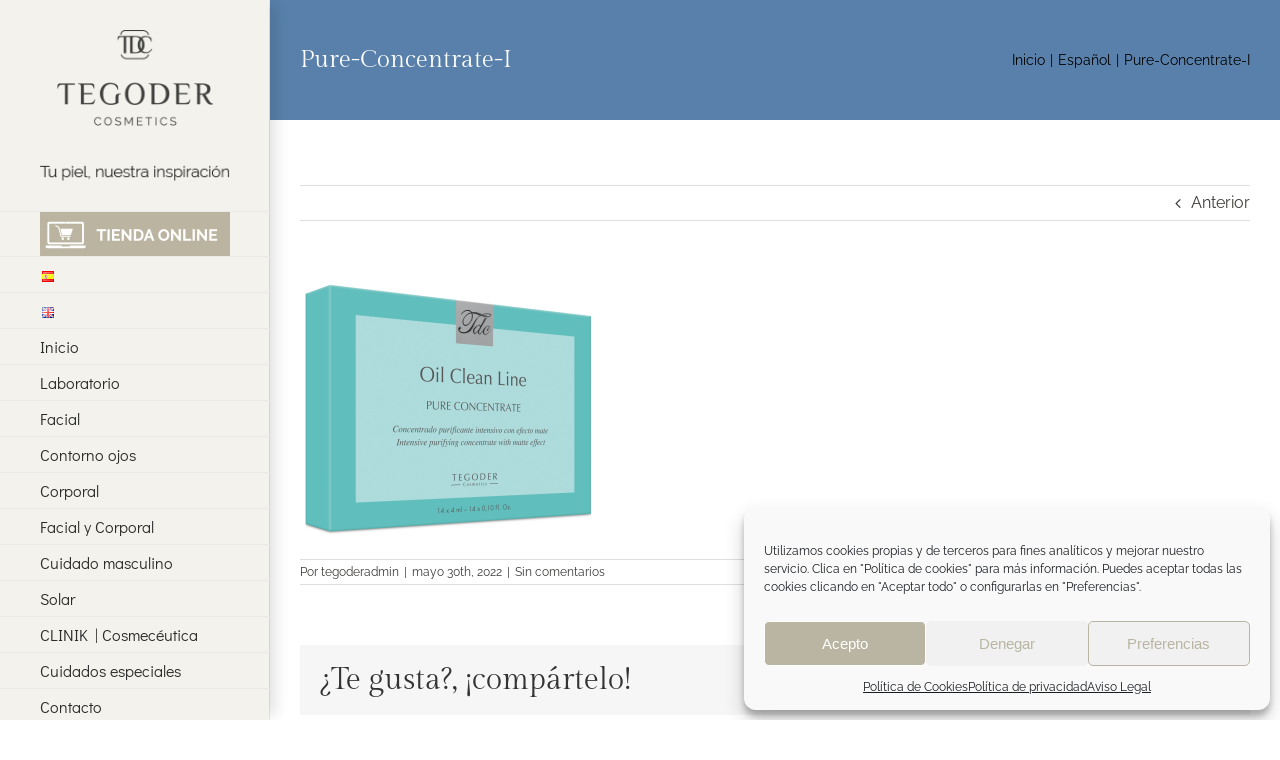

--- FILE ---
content_type: text/html; charset=UTF-8
request_url: https://www.tegodercosmetics.com/pure-concentrate-i/
body_size: 71881
content:
<!DOCTYPE html>
<html class="avada-html-layout-wide avada-html-header-position-left" dir="ltr" lang="es-ES" prefix="og: http://ogp.me/ns# fb: http://ogp.me/ns/fb#">
<head>
	<meta http-equiv="X-UA-Compatible" content="IE=edge" />
	<meta http-equiv="Content-Type" content="text/html; charset=utf-8"/>
	<meta name="viewport" content="width=device-width, initial-scale=1" />
	<title>Pure-Concentrate-I | Tegoder Cosmetics</title>

		<!-- All in One SEO 4.9.3 - aioseo.com -->
	<meta name="robots" content="max-image-preview:large" />
	<meta name="author" content="tegoderadmin"/>
	<meta name="google-site-verification" content="google-site-verification=yQ2sPwaYUGSpxtFt2bcyJzyNF0lTMDSu8ErL-OqIkRY" />
	<link rel="canonical" href="https://www.tegodercosmetics.com/pure-concentrate-i/" />
	<meta name="generator" content="All in One SEO (AIOSEO) 4.9.3" />
		<script type="application/ld+json" class="aioseo-schema">
			{"@context":"https:\/\/schema.org","@graph":[{"@type":"BreadcrumbList","@id":"https:\/\/www.tegodercosmetics.com\/pure-concentrate-i\/#breadcrumblist","itemListElement":[{"@type":"ListItem","@id":"https:\/\/www.tegodercosmetics.com#listItem","position":1,"name":"Home","item":"https:\/\/www.tegodercosmetics.com","nextItem":{"@type":"ListItem","@id":"https:\/\/www.tegodercosmetics.com\/pure-concentrate-i\/#listItem","name":"Pure-Concentrate-I"}},{"@type":"ListItem","@id":"https:\/\/www.tegodercosmetics.com\/pure-concentrate-i\/#listItem","position":2,"name":"Pure-Concentrate-I","previousItem":{"@type":"ListItem","@id":"https:\/\/www.tegodercosmetics.com#listItem","name":"Home"}}]},{"@type":"ItemPage","@id":"https:\/\/www.tegodercosmetics.com\/pure-concentrate-i\/#itempage","url":"https:\/\/www.tegodercosmetics.com\/pure-concentrate-i\/","name":"Pure-Concentrate-I | Tegoder Cosmetics","inLanguage":"es-ES","isPartOf":{"@id":"https:\/\/www.tegodercosmetics.com\/#website"},"breadcrumb":{"@id":"https:\/\/www.tegodercosmetics.com\/pure-concentrate-i\/#breadcrumblist"},"author":{"@id":"https:\/\/www.tegodercosmetics.com\/author\/tegoderadmin\/#author"},"creator":{"@id":"https:\/\/www.tegodercosmetics.com\/author\/tegoderadmin\/#author"},"datePublished":"2022-05-30T08:00:03+00:00","dateModified":"2022-05-30T08:00:03+00:00"},{"@type":"Organization","@id":"https:\/\/www.tegodercosmetics.com\/#organization","name":"Tegoder Cosmetics","description":"Alta cosm\u00e9tica y tratamientos de belleza","url":"https:\/\/www.tegodercosmetics.com\/","telephone":"+34944544200","logo":{"@type":"ImageObject","url":"https:\/\/www.tegodercosmetics.com\/wp-content\/uploads\/2022\/04\/Logotipo-Tegoder-Cosmetics.png","@id":"https:\/\/www.tegodercosmetics.com\/pure-concentrate-i\/#organizationLogo","width":2246,"height":1439,"caption":"Logotipo Tegoder Cosmetics"},"image":{"@id":"https:\/\/www.tegodercosmetics.com\/pure-concentrate-i\/#organizationLogo"}},{"@type":"Person","@id":"https:\/\/www.tegodercosmetics.com\/author\/tegoderadmin\/#author","url":"https:\/\/www.tegodercosmetics.com\/author\/tegoderadmin\/","name":"tegoderadmin","image":{"@type":"ImageObject","@id":"https:\/\/www.tegodercosmetics.com\/pure-concentrate-i\/#authorImage","url":"https:\/\/secure.gravatar.com\/avatar\/51cf94d1dc44024370b4c3d6e667ae3d2c29d427e70b2ceaf8d0be9d7035431c?s=96&d=mm&r=g","width":96,"height":96,"caption":"tegoderadmin"}},{"@type":"WebSite","@id":"https:\/\/www.tegodercosmetics.com\/#website","url":"https:\/\/www.tegodercosmetics.com\/","name":"Tegoder Cosmetics","description":"Alta cosm\u00e9tica y tratamientos de belleza","inLanguage":"es-ES","publisher":{"@id":"https:\/\/www.tegodercosmetics.com\/#organization"}}]}
		</script>
		<!-- All in One SEO -->

<link rel="alternate" type="application/rss+xml" title="Tegoder Cosmetics &raquo; Feed" href="https://www.tegodercosmetics.com/feed/" />
<link rel="alternate" type="application/rss+xml" title="Tegoder Cosmetics &raquo; Feed de los comentarios" href="https://www.tegodercosmetics.com/comments/feed/" />
								<link rel="icon" href="https://www.tegodercosmetics.com/wp-content/uploads/2023/06/favicon.jpg" type="image/jpeg" />
		
					<!-- Apple Touch Icon -->
						<link rel="apple-touch-icon" sizes="180x180" href="https://www.tegodercosmetics.com/wp-content/uploads/2023/06/favicon.jpg" type="image/jpeg">
		
					<!-- Android Icon -->
						<link rel="icon" sizes="192x192" href="https://www.tegodercosmetics.com/wp-content/uploads/2023/06/favicon.jpg" type="image/jpeg">
		
					<!-- MS Edge Icon -->
						<meta name="msapplication-TileImage" content="https://www.tegodercosmetics.com/wp-content/uploads/2023/06/favicon.jpg" type="image/jpeg">
				<link rel="alternate" type="application/rss+xml" title="Tegoder Cosmetics &raquo; Comentario Pure-Concentrate-I del feed" href="https://www.tegodercosmetics.com/feed/?attachment_id=24033" />
<link rel="alternate" title="oEmbed (JSON)" type="application/json+oembed" href="https://www.tegodercosmetics.com/wp-json/oembed/1.0/embed?url=https%3A%2F%2Fwww.tegodercosmetics.com%2Fpure-concentrate-i%2F&#038;lang=es" />
<link rel="alternate" title="oEmbed (XML)" type="text/xml+oembed" href="https://www.tegodercosmetics.com/wp-json/oembed/1.0/embed?url=https%3A%2F%2Fwww.tegodercosmetics.com%2Fpure-concentrate-i%2F&#038;format=xml&#038;lang=es" />
<style id='wp-img-auto-sizes-contain-inline-css' type='text/css'>
img:is([sizes=auto i],[sizes^="auto," i]){contain-intrinsic-size:3000px 1500px}
/*# sourceURL=wp-img-auto-sizes-contain-inline-css */
</style>
<style id='wp-emoji-styles-inline-css' type='text/css'>

	img.wp-smiley, img.emoji {
		display: inline !important;
		border: none !important;
		box-shadow: none !important;
		height: 1em !important;
		width: 1em !important;
		margin: 0 0.07em !important;
		vertical-align: -0.1em !important;
		background: none !important;
		padding: 0 !important;
	}
/*# sourceURL=wp-emoji-styles-inline-css */
</style>
<link rel='stylesheet' id='plyr-css-css' href='https://www.tegodercosmetics.com/wp-content/plugins/easy-video-player/lib/plyr.css?ver=6.9' type='text/css' media='all' />
<link rel='stylesheet' id='swpm.common-css' href='https://www.tegodercosmetics.com/wp-content/plugins/simple-membership/css/swpm.common.css?ver=4.6.9' type='text/css' media='all' />
<link rel='stylesheet' id='cmplz-general-css' href='https://www.tegodercosmetics.com/wp-content/plugins/complianz-gdpr/assets/css/cookieblocker.min.css?ver=1768220431' type='text/css' media='all' />
<link rel='stylesheet' id='fusion-dynamic-css-css' href='https://www.tegodercosmetics.com/wp-content/uploads/fusion-styles/51be04f154fc55fbb5d03a238a95a216.min.css?ver=3.14.2' type='text/css' media='all' />
<script type="text/javascript" src="https://www.tegodercosmetics.com/wp-includes/js/jquery/jquery.min.js?ver=3.7.1" id="jquery-core-js"></script>
<script type="text/javascript" src="https://www.tegodercosmetics.com/wp-includes/js/jquery/jquery-migrate.min.js?ver=3.4.1" id="jquery-migrate-js"></script>
<script type="text/javascript" id="plyr-js-js-extra">
/* <![CDATA[ */
var easy_video_player = {"plyr_iconUrl":"https://www.tegodercosmetics.com/wp-content/plugins/easy-video-player/lib/plyr.svg","plyr_blankVideo":"https://www.tegodercosmetics.com/wp-content/plugins/easy-video-player/lib/blank.mp4"};
//# sourceURL=plyr-js-js-extra
/* ]]> */
</script>
<script type="text/javascript" src="https://www.tegodercosmetics.com/wp-content/plugins/easy-video-player/lib/plyr.js?ver=6.9" id="plyr-js-js"></script>
<link rel="https://api.w.org/" href="https://www.tegodercosmetics.com/wp-json/" /><link rel="alternate" title="JSON" type="application/json" href="https://www.tegodercosmetics.com/wp-json/wp/v2/media/24033" /><link rel="EditURI" type="application/rsd+xml" title="RSD" href="https://www.tegodercosmetics.com/xmlrpc.php?rsd" />
<meta name="generator" content="WordPress 6.9" />
<link rel='shortlink' href='https://www.tegodercosmetics.com/?p=24033' />
			<style>.cmplz-hidden {
					display: none !important;
				}</style><style type="text/css" id="css-fb-visibility">@media screen and (max-width: 640px){.fusion-no-small-visibility{display:none !important;}body .sm-text-align-center{text-align:center !important;}body .sm-text-align-left{text-align:left !important;}body .sm-text-align-right{text-align:right !important;}body .sm-text-align-justify{text-align:justify !important;}body .sm-flex-align-center{justify-content:center !important;}body .sm-flex-align-flex-start{justify-content:flex-start !important;}body .sm-flex-align-flex-end{justify-content:flex-end !important;}body .sm-mx-auto{margin-left:auto !important;margin-right:auto !important;}body .sm-ml-auto{margin-left:auto !important;}body .sm-mr-auto{margin-right:auto !important;}body .fusion-absolute-position-small{position:absolute;width:100%;}.awb-sticky.awb-sticky-small{ position: sticky; top: var(--awb-sticky-offset,0); }}@media screen and (min-width: 641px) and (max-width: 1024px){.fusion-no-medium-visibility{display:none !important;}body .md-text-align-center{text-align:center !important;}body .md-text-align-left{text-align:left !important;}body .md-text-align-right{text-align:right !important;}body .md-text-align-justify{text-align:justify !important;}body .md-flex-align-center{justify-content:center !important;}body .md-flex-align-flex-start{justify-content:flex-start !important;}body .md-flex-align-flex-end{justify-content:flex-end !important;}body .md-mx-auto{margin-left:auto !important;margin-right:auto !important;}body .md-ml-auto{margin-left:auto !important;}body .md-mr-auto{margin-right:auto !important;}body .fusion-absolute-position-medium{position:absolute;width:100%;}.awb-sticky.awb-sticky-medium{ position: sticky; top: var(--awb-sticky-offset,0); }}@media screen and (min-width: 1025px){.fusion-no-large-visibility{display:none !important;}body .lg-text-align-center{text-align:center !important;}body .lg-text-align-left{text-align:left !important;}body .lg-text-align-right{text-align:right !important;}body .lg-text-align-justify{text-align:justify !important;}body .lg-flex-align-center{justify-content:center !important;}body .lg-flex-align-flex-start{justify-content:flex-start !important;}body .lg-flex-align-flex-end{justify-content:flex-end !important;}body .lg-mx-auto{margin-left:auto !important;margin-right:auto !important;}body .lg-ml-auto{margin-left:auto !important;}body .lg-mr-auto{margin-right:auto !important;}body .fusion-absolute-position-large{position:absolute;width:100%;}.awb-sticky.awb-sticky-large{ position: sticky; top: var(--awb-sticky-offset,0); }}</style>		<script type="text/javascript">
			var doc = document.documentElement;
			doc.setAttribute( 'data-useragent', navigator.userAgent );
		</script>
		<!-- Global site tag (gtag.js) - Google Analytics -->
<script type="text/plain" data-service="google-analytics" data-category="statistics" async data-cmplz-src="https://www.googletagmanager.com/gtag/js?id=UA-23980088-1"></script>
<script>
  window.dataLayer = window.dataLayer || [];
  setTimeout('_gaq.push([\'_trackEvent\', \'NoBounce\', \'Over 30 seconds\'])',30000);

  function gtag(){dataLayer.push(arguments);}
  gtag('js', new Date());

  gtag('config', 'UA-23980088-1');
</script>
	<style id='global-styles-inline-css' type='text/css'>
:root{--wp--preset--aspect-ratio--square: 1;--wp--preset--aspect-ratio--4-3: 4/3;--wp--preset--aspect-ratio--3-4: 3/4;--wp--preset--aspect-ratio--3-2: 3/2;--wp--preset--aspect-ratio--2-3: 2/3;--wp--preset--aspect-ratio--16-9: 16/9;--wp--preset--aspect-ratio--9-16: 9/16;--wp--preset--color--black: #000000;--wp--preset--color--cyan-bluish-gray: #abb8c3;--wp--preset--color--white: #ffffff;--wp--preset--color--pale-pink: #f78da7;--wp--preset--color--vivid-red: #cf2e2e;--wp--preset--color--luminous-vivid-orange: #ff6900;--wp--preset--color--luminous-vivid-amber: #fcb900;--wp--preset--color--light-green-cyan: #7bdcb5;--wp--preset--color--vivid-green-cyan: #00d084;--wp--preset--color--pale-cyan-blue: #8ed1fc;--wp--preset--color--vivid-cyan-blue: #0693e3;--wp--preset--color--vivid-purple: #9b51e0;--wp--preset--color--awb-color-1: #ffffff;--wp--preset--color--awb-color-2: #f6f6f6;--wp--preset--color--awb-color-3: #bfb6a1;--wp--preset--color--awb-color-4: #bfb6a1;--wp--preset--color--awb-color-5: #747474;--wp--preset--color--awb-color-6: #3e3b38;--wp--preset--color--awb-color-7: #333333;--wp--preset--color--awb-color-8: #000000;--wp--preset--color--awb-color-custom-10: #e0dede;--wp--preset--color--awb-color-custom-11: #bfb6a1;--wp--preset--color--awb-color-custom-12: #ebeaea;--wp--preset--color--awb-color-custom-13: #a0ce4e;--wp--preset--color--awb-color-custom-14: rgba(235,234,234,0.8);--wp--preset--color--awb-color-custom-15: rgba(148,125,35,0.41);--wp--preset--color--awb-color-custom-16: #eaeaea;--wp--preset--color--awb-color-custom-17: #f9f9f9;--wp--preset--color--awb-color-custom-18: #947d23;--wp--preset--gradient--vivid-cyan-blue-to-vivid-purple: linear-gradient(135deg,rgb(6,147,227) 0%,rgb(155,81,224) 100%);--wp--preset--gradient--light-green-cyan-to-vivid-green-cyan: linear-gradient(135deg,rgb(122,220,180) 0%,rgb(0,208,130) 100%);--wp--preset--gradient--luminous-vivid-amber-to-luminous-vivid-orange: linear-gradient(135deg,rgb(252,185,0) 0%,rgb(255,105,0) 100%);--wp--preset--gradient--luminous-vivid-orange-to-vivid-red: linear-gradient(135deg,rgb(255,105,0) 0%,rgb(207,46,46) 100%);--wp--preset--gradient--very-light-gray-to-cyan-bluish-gray: linear-gradient(135deg,rgb(238,238,238) 0%,rgb(169,184,195) 100%);--wp--preset--gradient--cool-to-warm-spectrum: linear-gradient(135deg,rgb(74,234,220) 0%,rgb(151,120,209) 20%,rgb(207,42,186) 40%,rgb(238,44,130) 60%,rgb(251,105,98) 80%,rgb(254,248,76) 100%);--wp--preset--gradient--blush-light-purple: linear-gradient(135deg,rgb(255,206,236) 0%,rgb(152,150,240) 100%);--wp--preset--gradient--blush-bordeaux: linear-gradient(135deg,rgb(254,205,165) 0%,rgb(254,45,45) 50%,rgb(107,0,62) 100%);--wp--preset--gradient--luminous-dusk: linear-gradient(135deg,rgb(255,203,112) 0%,rgb(199,81,192) 50%,rgb(65,88,208) 100%);--wp--preset--gradient--pale-ocean: linear-gradient(135deg,rgb(255,245,203) 0%,rgb(182,227,212) 50%,rgb(51,167,181) 100%);--wp--preset--gradient--electric-grass: linear-gradient(135deg,rgb(202,248,128) 0%,rgb(113,206,126) 100%);--wp--preset--gradient--midnight: linear-gradient(135deg,rgb(2,3,129) 0%,rgb(40,116,252) 100%);--wp--preset--font-size--small: 12px;--wp--preset--font-size--medium: 20px;--wp--preset--font-size--large: 24px;--wp--preset--font-size--x-large: 42px;--wp--preset--font-size--normal: 16px;--wp--preset--font-size--xlarge: 32px;--wp--preset--font-size--huge: 48px;--wp--preset--spacing--20: 0.44rem;--wp--preset--spacing--30: 0.67rem;--wp--preset--spacing--40: 1rem;--wp--preset--spacing--50: 1.5rem;--wp--preset--spacing--60: 2.25rem;--wp--preset--spacing--70: 3.38rem;--wp--preset--spacing--80: 5.06rem;--wp--preset--shadow--natural: 6px 6px 9px rgba(0, 0, 0, 0.2);--wp--preset--shadow--deep: 12px 12px 50px rgba(0, 0, 0, 0.4);--wp--preset--shadow--sharp: 6px 6px 0px rgba(0, 0, 0, 0.2);--wp--preset--shadow--outlined: 6px 6px 0px -3px rgb(255, 255, 255), 6px 6px rgb(0, 0, 0);--wp--preset--shadow--crisp: 6px 6px 0px rgb(0, 0, 0);}:where(.is-layout-flex){gap: 0.5em;}:where(.is-layout-grid){gap: 0.5em;}body .is-layout-flex{display: flex;}.is-layout-flex{flex-wrap: wrap;align-items: center;}.is-layout-flex > :is(*, div){margin: 0;}body .is-layout-grid{display: grid;}.is-layout-grid > :is(*, div){margin: 0;}:where(.wp-block-columns.is-layout-flex){gap: 2em;}:where(.wp-block-columns.is-layout-grid){gap: 2em;}:where(.wp-block-post-template.is-layout-flex){gap: 1.25em;}:where(.wp-block-post-template.is-layout-grid){gap: 1.25em;}.has-black-color{color: var(--wp--preset--color--black) !important;}.has-cyan-bluish-gray-color{color: var(--wp--preset--color--cyan-bluish-gray) !important;}.has-white-color{color: var(--wp--preset--color--white) !important;}.has-pale-pink-color{color: var(--wp--preset--color--pale-pink) !important;}.has-vivid-red-color{color: var(--wp--preset--color--vivid-red) !important;}.has-luminous-vivid-orange-color{color: var(--wp--preset--color--luminous-vivid-orange) !important;}.has-luminous-vivid-amber-color{color: var(--wp--preset--color--luminous-vivid-amber) !important;}.has-light-green-cyan-color{color: var(--wp--preset--color--light-green-cyan) !important;}.has-vivid-green-cyan-color{color: var(--wp--preset--color--vivid-green-cyan) !important;}.has-pale-cyan-blue-color{color: var(--wp--preset--color--pale-cyan-blue) !important;}.has-vivid-cyan-blue-color{color: var(--wp--preset--color--vivid-cyan-blue) !important;}.has-vivid-purple-color{color: var(--wp--preset--color--vivid-purple) !important;}.has-black-background-color{background-color: var(--wp--preset--color--black) !important;}.has-cyan-bluish-gray-background-color{background-color: var(--wp--preset--color--cyan-bluish-gray) !important;}.has-white-background-color{background-color: var(--wp--preset--color--white) !important;}.has-pale-pink-background-color{background-color: var(--wp--preset--color--pale-pink) !important;}.has-vivid-red-background-color{background-color: var(--wp--preset--color--vivid-red) !important;}.has-luminous-vivid-orange-background-color{background-color: var(--wp--preset--color--luminous-vivid-orange) !important;}.has-luminous-vivid-amber-background-color{background-color: var(--wp--preset--color--luminous-vivid-amber) !important;}.has-light-green-cyan-background-color{background-color: var(--wp--preset--color--light-green-cyan) !important;}.has-vivid-green-cyan-background-color{background-color: var(--wp--preset--color--vivid-green-cyan) !important;}.has-pale-cyan-blue-background-color{background-color: var(--wp--preset--color--pale-cyan-blue) !important;}.has-vivid-cyan-blue-background-color{background-color: var(--wp--preset--color--vivid-cyan-blue) !important;}.has-vivid-purple-background-color{background-color: var(--wp--preset--color--vivid-purple) !important;}.has-black-border-color{border-color: var(--wp--preset--color--black) !important;}.has-cyan-bluish-gray-border-color{border-color: var(--wp--preset--color--cyan-bluish-gray) !important;}.has-white-border-color{border-color: var(--wp--preset--color--white) !important;}.has-pale-pink-border-color{border-color: var(--wp--preset--color--pale-pink) !important;}.has-vivid-red-border-color{border-color: var(--wp--preset--color--vivid-red) !important;}.has-luminous-vivid-orange-border-color{border-color: var(--wp--preset--color--luminous-vivid-orange) !important;}.has-luminous-vivid-amber-border-color{border-color: var(--wp--preset--color--luminous-vivid-amber) !important;}.has-light-green-cyan-border-color{border-color: var(--wp--preset--color--light-green-cyan) !important;}.has-vivid-green-cyan-border-color{border-color: var(--wp--preset--color--vivid-green-cyan) !important;}.has-pale-cyan-blue-border-color{border-color: var(--wp--preset--color--pale-cyan-blue) !important;}.has-vivid-cyan-blue-border-color{border-color: var(--wp--preset--color--vivid-cyan-blue) !important;}.has-vivid-purple-border-color{border-color: var(--wp--preset--color--vivid-purple) !important;}.has-vivid-cyan-blue-to-vivid-purple-gradient-background{background: var(--wp--preset--gradient--vivid-cyan-blue-to-vivid-purple) !important;}.has-light-green-cyan-to-vivid-green-cyan-gradient-background{background: var(--wp--preset--gradient--light-green-cyan-to-vivid-green-cyan) !important;}.has-luminous-vivid-amber-to-luminous-vivid-orange-gradient-background{background: var(--wp--preset--gradient--luminous-vivid-amber-to-luminous-vivid-orange) !important;}.has-luminous-vivid-orange-to-vivid-red-gradient-background{background: var(--wp--preset--gradient--luminous-vivid-orange-to-vivid-red) !important;}.has-very-light-gray-to-cyan-bluish-gray-gradient-background{background: var(--wp--preset--gradient--very-light-gray-to-cyan-bluish-gray) !important;}.has-cool-to-warm-spectrum-gradient-background{background: var(--wp--preset--gradient--cool-to-warm-spectrum) !important;}.has-blush-light-purple-gradient-background{background: var(--wp--preset--gradient--blush-light-purple) !important;}.has-blush-bordeaux-gradient-background{background: var(--wp--preset--gradient--blush-bordeaux) !important;}.has-luminous-dusk-gradient-background{background: var(--wp--preset--gradient--luminous-dusk) !important;}.has-pale-ocean-gradient-background{background: var(--wp--preset--gradient--pale-ocean) !important;}.has-electric-grass-gradient-background{background: var(--wp--preset--gradient--electric-grass) !important;}.has-midnight-gradient-background{background: var(--wp--preset--gradient--midnight) !important;}.has-small-font-size{font-size: var(--wp--preset--font-size--small) !important;}.has-medium-font-size{font-size: var(--wp--preset--font-size--medium) !important;}.has-large-font-size{font-size: var(--wp--preset--font-size--large) !important;}.has-x-large-font-size{font-size: var(--wp--preset--font-size--x-large) !important;}
/*# sourceURL=global-styles-inline-css */
</style>
</head>

<body data-cmplz=1 class="attachment wp-singular attachment-template-default single single-attachment postid-24033 attachmentid-24033 attachment-png wp-theme-Avada fusion-image-hovers fusion-pagination-sizing fusion-button_type-flat fusion-button_span-no fusion-button_gradient-linear avada-image-rollover-circle-yes avada-image-rollover-no fusion-body ltr fusion-sticky-header no-tablet-sticky-header no-mobile-sticky-header no-mobile-slidingbar avada-has-rev-slider-styles fusion-disable-outline fusion-sub-menu-fade mobile-logo-pos-center layout-wide-mode avada-has-boxed-modal-shadow-none layout-scroll-offset-full avada-has-zero-margin-offset-top side-header side-header-left menu-text-align-left mobile-menu-design-modern fusion-show-pagination-text fusion-header-layout-v1 avada-responsive avada-footer-fx-none avada-menu-highlight-style-bar fusion-search-form-classic fusion-main-menu-search-dropdown fusion-avatar-square avada-dropdown-styles avada-blog-layout-grid avada-blog-archive-layout-large avada-header-shadow-yes avada-menu-icon-position-left avada-has-megamenu-shadow avada-has-mainmenu-dropdown-divider avada-has-titlebar-bar_and_content avada-has-pagination-padding avada-flyout-menu-direction-fade avada-ec-views-v1" data-awb-post-id="24033">
		<a class="skip-link screen-reader-text" href="#content">Saltar al contenido</a>

	<div id="boxed-wrapper">
		
		<div id="wrapper" class="fusion-wrapper">
			<div id="home" style="position:relative;top:-1px;"></div>
							
																
<div id="side-header-sticky"></div>
<div id="side-header" class="clearfix fusion-mobile-menu-design-modern fusion-sticky-logo-1 fusion-mobile-logo-1 fusion-sticky-menu- header-shadow">
	<div class="side-header-wrapper">
								<div class="side-header-content fusion-logo-center fusion-mobile-logo-1">
				<div class="fusion-logo" data-margin-top="30px" data-margin-bottom="30px" data-margin-left="0px" data-margin-right="0px">
			<a class="fusion-logo-link"  href="https://www.tegodercosmetics.com/" >

						<!-- standard logo -->
			<img src="https://www.tegodercosmetics.com/wp-content/uploads/2025/10/Logotipo-Tegor-Cosmetics-slogan.cast-peq-1.png" srcset="https://www.tegodercosmetics.com/wp-content/uploads/2025/10/Logotipo-Tegor-Cosmetics-slogan.cast-peq-1.png 1x" width="200" height="159" alt="Tegoder Cosmetics Logo" data-retina_logo_url="" class="fusion-standard-logo" />

											<!-- mobile logo -->
				<img src="https://www.tegodercosmetics.com/wp-content/uploads/2025/10/Logotipo-Tegor-Cosmetics-slogan.cast-peq-1.png" srcset="https://www.tegodercosmetics.com/wp-content/uploads/2025/10/Logotipo-Tegor-Cosmetics-slogan.cast-peq-1.png 1x" width="200" height="159" alt="Tegoder Cosmetics Logo" data-retina_logo_url="" class="fusion-mobile-logo" />
			
					</a>
		</div>		</div>
		<div class="fusion-main-menu-container fusion-logo-menu-center">
			<nav class="fusion-main-menu" aria-label="Menú principal"><ul id="menu-agency-main-menu" class="fusion-menu"><li  id="menu-item-23611"  class="menu-item menu-item-type-custom menu-item-object-custom menu-item-23611"  data-item-id="23611"><a  href="https://tegodercosmetics.com/tienda" class="fusion-bar-highlight"><span class="menu-text"><img class="alignnone size-full wp-image-23621" src="https://www.tegodercosmetics.com/wp-content/uploads/2022/03/Boton-Shop-Online.jpg" alt="" width="190" height="44" /></span></a></li><li  id="menu-item-21967-es"  class="lang-item lang-item-207 lang-item-es current-lang lang-item-first menu-item menu-item-type-custom menu-item-object-custom menu-item-21967-es"  data-classes="lang-item" data-item-id="21967-es"><a  href="https://www.tegodercosmetics.com/pure-concentrate-i/" class="fusion-bar-highlight" hreflang="es-ES" lang="es-ES"><span class="menu-text"><img src="[data-uri]" alt="Español" width="16" height="11" style="width: 16px; height: 11px;" /></span></a></li><li  id="menu-item-21967-en"  class="lang-item lang-item-210 lang-item-en no-translation menu-item menu-item-type-custom menu-item-object-custom menu-item-21967-en"  data-classes="lang-item" data-item-id="21967-en"><a  href="https://www.tegodercosmetics.com/en/inicio/" class="fusion-bar-highlight" hreflang="en-GB" lang="en-GB"><span class="menu-text"><img src="[data-uri]" alt="English" width="16" height="11" style="width: 16px; height: 11px;" /></span></a></li><li  id="menu-item-10896"  class="menu-item menu-item-type-post_type menu-item-object-page menu-item-home menu-item-10896"  data-item-id="10896"><a  href="https://www.tegodercosmetics.com/" class="fusion-bar-highlight"><span class="menu-text">Inicio</span></a></li><li  id="menu-item-10894"  class="menu-item menu-item-type-post_type menu-item-object-page menu-item-10894"  data-item-id="10894"><a  href="https://www.tegodercosmetics.com/laboratorio/" class="fusion-bar-highlight"><span class="menu-text">Laboratorio</span></a></li><li  id="menu-item-19276"  class="menu-item menu-item-type-custom menu-item-object-custom menu-item-has-children menu-item-19276 fusion-dropdown-menu"  data-item-id="19276"><a  href="https://www.tegodercosmetics.com/facial/" class="fusion-bar-highlight"><span class="menu-text">Facial</span></a><ul class="sub-menu"><li  id="menu-item-10891"  class="menu-item menu-item-type-post_type menu-item-object-page menu-item-10891 fusion-dropdown-submenu" ><a  href="https://www.tegodercosmetics.com/limpieza-cuidado-facial/" class="fusion-bar-highlight"><span>Limpieza y Cuidado facial</span></a></li><li  id="menu-item-18211"  class="menu-item menu-item-type-post_type menu-item-object-page menu-item-has-children menu-item-18211 fusion-dropdown-submenu" ><a  href="https://www.tegodercosmetics.com/pieles-sensibles/" class="fusion-bar-highlight"><span>Pieles sensibles</span></a><ul class="sub-menu"><li  id="menu-item-18232"  class="menu-item menu-item-type-post_type menu-item-object-page menu-item-18232" ><a  href="https://www.tegodercosmetics.com/absolute-fusion/" class="fusion-bar-highlight"><span>Absolute Fusion</span></a></li><li  id="menu-item-18237"  class="menu-item menu-item-type-post_type menu-item-object-page menu-item-18237" ><a  href="https://www.tegodercosmetics.com/perfect-skin-i/" class="fusion-bar-highlight"><span>Perfect Skin I</span></a></li></ul></li><li  id="menu-item-13713"  class="menu-item menu-item-type-post_type menu-item-object-page menu-item-has-children menu-item-13713 fusion-dropdown-submenu" ><a  href="https://www.tegodercosmetics.com/pieles-grasas-mixtas/" class="fusion-bar-highlight"><span>Pieles grasas y mixtas</span></a><ul class="sub-menu"><li  id="menu-item-13717"  class="menu-item menu-item-type-post_type menu-item-object-page menu-item-13717" ><a  href="https://www.tegodercosmetics.com/facial/oil-clean/" class="fusion-bar-highlight"><span>Oil Clean</span></a></li><li  id="menu-item-13719"  class="menu-item menu-item-type-post_type menu-item-object-page menu-item-13719" ><a  href="https://www.tegodercosmetics.com/perfect-skin-ii/" class="fusion-bar-highlight"><span>Perfect Skin II</span></a></li></ul></li><li  id="menu-item-13714"  class="menu-item menu-item-type-post_type menu-item-object-page menu-item-13714 fusion-dropdown-submenu" ><a  href="https://www.tegodercosmetics.com/despigmentante/" class="fusion-bar-highlight"><span>Despigmentante</span></a></li><li  id="menu-item-19346"  class="menu-item menu-item-type-custom menu-item-object-custom menu-item-has-children menu-item-19346 fusion-dropdown-submenu" ><a  href="#" class="fusion-bar-highlight"><span>Antiedad | Prevención</span></a><ul class="sub-menu"><li  id="menu-item-18234"  class="menu-item menu-item-type-post_type menu-item-object-page menu-item-18234" ><a  href="https://www.tegodercosmetics.com/absolute-fusion/" class="fusion-bar-highlight"><span>Absolute Fusion</span></a></li><li  id="menu-item-18236"  class="menu-item menu-item-type-post_type menu-item-object-page menu-item-18236" ><a  href="https://www.tegodercosmetics.com/perfect-skin-i/" class="fusion-bar-highlight"><span>Perfect Skin I</span></a></li></ul></li><li  id="menu-item-19347"  class="menu-item menu-item-type-custom menu-item-object-custom menu-item-has-children menu-item-19347 fusion-dropdown-submenu" ><a  href="#" class="fusion-bar-highlight"><span>Antiedad | Primeros signos</span></a><ul class="sub-menu"><li  id="menu-item-13721"  class="menu-item menu-item-type-post_type menu-item-object-page menu-item-13721" ><a  href="https://www.tegodercosmetics.com/marine-thermal/" class="fusion-bar-highlight"><span>Marine &#038; Thermal</span></a></li></ul></li><li  id="menu-item-19348"  class="menu-item menu-item-type-custom menu-item-object-custom menu-item-has-children menu-item-19348 fusion-dropdown-submenu" ><a  href="#" class="fusion-bar-highlight"><span>Antiedad | Signos marcados</span></a><ul class="sub-menu"><li  id="menu-item-18230"  class="menu-item menu-item-type-post_type menu-item-object-page menu-item-18230" ><a  href="https://www.tegodercosmetics.com/deluxe/" class="fusion-bar-highlight"><span>Deluxe</span></a></li><li  id="menu-item-18228"  class="menu-item menu-item-type-post_type menu-item-object-page menu-item-18228" ><a  href="https://www.tegodercosmetics.com/deluxe-innovation/" class="fusion-bar-highlight"><span>Deluxe Innovation</span></a></li><li  id="menu-item-18229"  class="menu-item menu-item-type-post_type menu-item-object-page menu-item-18229" ><a  href="https://www.tegodercosmetics.com/deluxe-advance/" class="fusion-bar-highlight"><span>Deluxe Advance</span></a></li><li  id="menu-item-21012"  class="menu-item menu-item-type-post_type menu-item-object-page menu-item-21012" ><a  href="https://www.tegodercosmetics.com/black-orchid-moon/" class="fusion-bar-highlight"><span>Black Orchid Moon</span></a></li></ul></li><li  id="menu-item-18226"  class="menu-item menu-item-type-post_type menu-item-object-page menu-item-18226 fusion-dropdown-submenu" ><a  href="https://www.tegodercosmetics.com/black-diamond/" class="fusion-bar-highlight"><span>Black Diamond</span></a></li></ul></li><li  id="menu-item-13728"  class="menu-item menu-item-type-post_type menu-item-object-page menu-item-13728"  data-item-id="13728"><a  href="https://www.tegodercosmetics.com/eye-care/" class="fusion-bar-highlight"><span class="menu-text">Contorno ojos</span></a></li><li  id="menu-item-19277"  class="menu-item menu-item-type-custom menu-item-object-custom menu-item-has-children menu-item-19277 fusion-dropdown-menu"  data-item-id="19277"><a  href="#" class="fusion-bar-highlight"><span class="menu-text">Corporal</span></a><ul class="sub-menu"><li  id="menu-item-13932"  class="menu-item menu-item-type-post_type menu-item-object-page menu-item-has-children menu-item-13932 fusion-dropdown-submenu" ><a  href="https://www.tegodercosmetics.com/obesidad-y-celulitis/" class="fusion-bar-highlight"><span>Reductor y celulitis</span></a><ul class="sub-menu"><li  id="menu-item-19090"  class="menu-item menu-item-type-post_type menu-item-object-page menu-item-19090" ><a  href="https://www.tegodercosmetics.com/lipoglaucin/" class="fusion-bar-highlight"><span>Lipoglaucin</span></a></li><li  id="menu-item-19102"  class="menu-item menu-item-type-post_type menu-item-object-page menu-item-19102" ><a  href="https://www.tegodercosmetics.com/modelfit/" class="fusion-bar-highlight"><span>Modelfit</span></a></li></ul></li><li  id="menu-item-13931"  class="menu-item menu-item-type-post_type menu-item-object-page menu-item-13931 fusion-dropdown-submenu" ><a  href="https://www.tegodercosmetics.com/densifirm/" class="fusion-bar-highlight"><span>Densidad y firmeza</span></a></li><li  id="menu-item-23769"  class="menu-item menu-item-type-custom menu-item-object-custom menu-item-23769 fusion-dropdown-submenu" ><a  href="https://www.tegodercosmetics.com/body-sculpture-age-50/" class="fusion-bar-highlight"><span>Modela y Rejuvenece</span></a></li><li  id="menu-item-13999"  class="menu-item menu-item-type-post_type menu-item-object-page menu-item-13999 fusion-dropdown-submenu" ><a  href="https://www.tegodercosmetics.com/spa-concept/" class="fusion-bar-highlight"><span>Spa Concept</span></a></li></ul></li><li  id="menu-item-19278"  class="menu-item menu-item-type-custom menu-item-object-custom menu-item-has-children menu-item-19278 fusion-dropdown-menu"  data-item-id="19278"><a  href="#" class="fusion-bar-highlight"><span class="menu-text">Facial y Corporal</span></a><ul class="sub-menu"><li  id="menu-item-17086"  class="menu-item menu-item-type-post_type menu-item-object-page menu-item-17086 fusion-dropdown-submenu" ><a  href="https://www.tegodercosmetics.com/linea-facial-y-corporal/mesoterapia-virtual/" class="fusion-bar-highlight"><span>Mesoterapia virtual</span></a></li></ul></li><li  id="menu-item-13729"  class="menu-item menu-item-type-post_type menu-item-object-page menu-item-13729"  data-item-id="13729"><a  href="https://www.tegodercosmetics.com/cuidado-masculino/" class="fusion-bar-highlight"><span class="menu-text">Cuidado masculino</span></a></li><li  id="menu-item-13997"  class="menu-item menu-item-type-post_type menu-item-object-page menu-item-13997"  data-item-id="13997"><a  href="https://www.tegodercosmetics.com/cuidado-solar/" class="fusion-bar-highlight"><span class="menu-text">Solar</span></a></li><li  id="menu-item-19310"  class="menu-item menu-item-type-post_type menu-item-object-page menu-item-19310"  data-item-id="19310"><a  href="https://www.tegodercosmetics.com/cosmeceutica-tdc-clinik/" class="fusion-bar-highlight"><span class="menu-text">CLINIK | Cosmecéutica</span></a></li><li  id="menu-item-17162"  class="menu-item menu-item-type-post_type menu-item-object-page menu-item-17162"  data-item-id="17162"><a  href="https://www.tegodercosmetics.com/cuidados-especiales/" class="fusion-bar-highlight"><span class="menu-text">Cuidados especiales</span></a></li><li  id="menu-item-10892"  class="menu-item menu-item-type-post_type menu-item-object-page menu-item-10892"  data-item-id="10892"><a  href="https://www.tegodercosmetics.com/contacto/" class="fusion-bar-highlight"><span class="menu-text">Contacto</span></a></li><li  id="menu-item-24890"  class="menu-item menu-item-type-custom menu-item-object-custom menu-item-24890"  data-item-id="24890"><a  href="https://www.tegodercosmetics.com/area-privada-tegoder-cosmetics/" class="fusion-bar-highlight"><span class="menu-text"><img class="alignnone size-full wp-image-23621" src="https://www.tegodercosmetics.com/wp-content/uploads/2022/07/Boton-area-PRIVADA.jpg" alt="" width="190" height="44" /></span></a></li></ul></nav>	<div class="fusion-mobile-menu-icons">
							<a href="#" class="fusion-icon awb-icon-bars" aria-label="Alternar menú móvil" aria-expanded="false"></a>
		
		
		
			</div>

<nav class="fusion-mobile-nav-holder fusion-mobile-menu-text-align-left" aria-label="Main Menu Mobile"></nav>

		</div>

		
								
			<div class="side-header-content side-header-content-1-2">
									<div class="side-header-content-1 fusion-clearfix">
					<div class="fusion-social-links-header"><div class="fusion-social-networks boxed-icons"><div class="fusion-social-networks-wrapper"><a  class="fusion-social-network-icon fusion-tooltip fusion-facebook awb-icon-facebook" style data-placement="top" data-title="Facebook" data-toggle="tooltip" title="Facebook" href="https://www.facebook.com/tegodercosmetics/" target="_blank" rel="noreferrer"><span class="screen-reader-text">Facebook</span></a><a  class="fusion-social-network-icon fusion-tooltip fusion-instagram awb-icon-instagram" style data-placement="top" data-title="Instagram" data-toggle="tooltip" title="Instagram" href="https://www.instagram.com/tegodercosmetics_es/" target="_blank" rel="noopener noreferrer"><span class="screen-reader-text">Instagram</span></a></div></div></div>					</div>
													<div class="side-header-content-2 fusion-clearfix">
					<div class="fusion-contact-info"><span class="fusion-contact-info-phone-number">Tel. +34 944 544 200</span><br /><span class="fusion-contact-info-email-address"><a href="mailto:&#116;d&#99;&#64;t&#101;g&#111;&#100;&#101;r&#99;&#111;s&#109;e&#116;&#105;&#99;s&#46;c&#111;m">&#116;d&#99;&#64;t&#101;g&#111;&#100;&#101;r&#99;&#111;s&#109;e&#116;&#105;&#99;s&#46;c&#111;m</a></span></div>					</div>
							</div>
		
		
					</div>
	<style>
	.side-header-styling-wrapper > div {
		display: none !important;
	}

	.side-header-styling-wrapper .side-header-background-image,
	.side-header-styling-wrapper .side-header-background-color,
	.side-header-styling-wrapper .side-header-border {
		display: block !important;
	}
	</style>
	<div class="side-header-styling-wrapper" style="overflow:hidden;">
		<div class="side-header-background-image"></div>
		<div class="side-header-background-color"></div>
		<div class="side-header-border"></div>
	</div>
</div>

					
							<div id="sliders-container" class="fusion-slider-visibility">
					</div>
				
					
							
			<section class="avada-page-titlebar-wrapper" aria-labelledby="awb-ptb-heading">
	<div class="fusion-page-title-bar fusion-page-title-bar-none fusion-page-title-bar-left">
		<div class="fusion-page-title-row">
			<div class="fusion-page-title-wrapper">
				<div class="fusion-page-title-captions">

																							<h1 id="awb-ptb-heading" class="entry-title">Pure-Concentrate-I</h1>

											
					
				</div>

															<div class="fusion-page-title-secondary">
							<nav class="fusion-breadcrumbs" aria-label="Breadcrumb"><ol class="awb-breadcrumb-list"><li class="fusion-breadcrumb-item awb-breadcrumb-sep awb-home" ><a href="https://www.tegodercosmetics.com" class="fusion-breadcrumb-link"><span >Inicio</span></a></li><li class="fusion-breadcrumb-item awb-breadcrumb-sep" ><a href="https://www.tegodercosmetics.com/" class="fusion-breadcrumb-link"><span >Español</span></a></li><li class="fusion-breadcrumb-item"  aria-current="page"><span  class="breadcrumb-leaf">Pure-Concentrate-I</span></li></ol></nav>						</div>
									
			</div>
		</div>
	</div>
</section>

						<main id="main" class="clearfix ">
				<div class="fusion-row" style="">

<section id="content" style="width: 100%;">
			<div class="single-navigation clearfix">
			<a href="https://www.tegodercosmetics.com/pure-concentrate-i/" rel="prev">Anterior</a>					</div>
	
					<article id="post-24033" class="post post-24033 attachment type-attachment status-inherit hentry">
										<span class="entry-title" style="display: none;">Pure-Concentrate-I</span>
			
									
						<div class="post-content">
				<p class="attachment"><a data-rel="iLightbox[postimages]" data-title="" data-caption="" href='https://www.tegodercosmetics.com/wp-content/uploads/2022/05/Pure-Concentrate-I.png'><img fetchpriority="high" decoding="async" width="300" height="258" src="https://www.tegodercosmetics.com/wp-content/uploads/2022/05/Pure-Concentrate-I-300x258.png" class="attachment-medium size-medium" alt="" srcset="https://www.tegodercosmetics.com/wp-content/uploads/2022/05/Pure-Concentrate-I-200x172.png 200w, https://www.tegodercosmetics.com/wp-content/uploads/2022/05/Pure-Concentrate-I-300x258.png 300w, https://www.tegodercosmetics.com/wp-content/uploads/2022/05/Pure-Concentrate-I-400x345.png 400w, https://www.tegodercosmetics.com/wp-content/uploads/2022/05/Pure-Concentrate-I-600x517.png 600w, https://www.tegodercosmetics.com/wp-content/uploads/2022/05/Pure-Concentrate-I-768x662.png 768w, https://www.tegodercosmetics.com/wp-content/uploads/2022/05/Pure-Concentrate-I-800x689.png 800w, https://www.tegodercosmetics.com/wp-content/uploads/2022/05/Pure-Concentrate-I-1024x882.png 1024w, https://www.tegodercosmetics.com/wp-content/uploads/2022/05/Pure-Concentrate-I-1200x1034.png 1200w, https://www.tegodercosmetics.com/wp-content/uploads/2022/05/Pure-Concentrate-I-1536x1323.png 1536w" sizes="(max-width: 300px) 100vw, 300px" /></a></p>
							</div>

												<div class="fusion-meta-info"><div class="fusion-meta-info-wrapper">Por <span class="vcard"><span class="fn"><a href="https://www.tegodercosmetics.com/author/tegoderadmin/" title="Entradas de tegoderadmin" rel="author">tegoderadmin</a></span></span><span class="fusion-inline-sep">|</span><span class="updated rich-snippet-hidden">2022-05-30T08:00:03+00:00</span><span>mayo 30th, 2022</span><span class="fusion-inline-sep">|</span><span class="fusion-comments"><a href="https://www.tegodercosmetics.com/pure-concentrate-i/#respond">Sin comentarios</a></span></div></div>													<div class="fusion-sharing-box fusion-theme-sharing-box fusion-single-sharing-box">
		<h4>¿Te gusta?, ¡compártelo!</h4>
		<div class="fusion-social-networks boxed-icons"><div class="fusion-social-networks-wrapper"><a  class="fusion-social-network-icon fusion-tooltip fusion-facebook awb-icon-facebook" style="color:var(--sharing_social_links_icon_color);background-color:var(--sharing_social_links_box_color);border-color:var(--sharing_social_links_box_color);" data-placement="top" data-title="Facebook" data-toggle="tooltip" title="Facebook" href="https://www.facebook.com/sharer.php?u=https%3A%2F%2Fwww.tegodercosmetics.com%2Fpure-concentrate-i%2F&amp;t=Pure-Concentrate-I" target="_blank" rel="noreferrer"><span class="screen-reader-text">Facebook</span></a><a  class="fusion-social-network-icon fusion-tooltip fusion-whatsapp awb-icon-whatsapp" style="color:var(--sharing_social_links_icon_color);background-color:var(--sharing_social_links_box_color);border-color:var(--sharing_social_links_box_color);" data-placement="top" data-title="WhatsApp" data-toggle="tooltip" title="WhatsApp" href="https://api.whatsapp.com/send?text=https%3A%2F%2Fwww.tegodercosmetics.com%2Fpure-concentrate-i%2F" target="_blank" rel="noopener noreferrer"><span class="screen-reader-text">WhatsApp</span></a><a  class="fusion-social-network-icon fusion-tooltip fusion-pinterest awb-icon-pinterest" style="color:var(--sharing_social_links_icon_color);background-color:var(--sharing_social_links_box_color);border-color:var(--sharing_social_links_box_color);" data-placement="top" data-title="Pinterest" data-toggle="tooltip" title="Pinterest" href="https://pinterest.com/pin/create/button/?url=https%3A%2F%2Fwww.tegodercosmetics.com%2Fpure-concentrate-i%2F&amp;description=&amp;media=https%3A%2F%2Fwww.tegodercosmetics.com%2Fwp-content%2Fuploads%2F2022%2F05%2FPure-Concentrate-I.png" target="_blank" rel="noopener noreferrer"><span class="screen-reader-text">Pinterest</span></a><a  class="fusion-social-network-icon fusion-tooltip fusion-mail awb-icon-mail fusion-last-social-icon" style="color:var(--sharing_social_links_icon_color);background-color:var(--sharing_social_links_box_color);border-color:var(--sharing_social_links_box_color);" data-placement="top" data-title="Correo electrónico" data-toggle="tooltip" title="Correo electrónico" href="mailto:?body=https://www.tegodercosmetics.com/pure-concentrate-i/&amp;subject=Pure-Concentrate-I" target="_self" rel="noopener noreferrer"><span class="screen-reader-text">Correo electrónico</span></a><div class="fusion-clearfix"></div></div></div>	</div>
														<section class="about-author">
																						<div class="fusion-title fusion-title-size-three sep-double sep-solid" style="margin-top:0px;margin-bottom:30px;">
					<h3 class="title-heading-left" style="margin:0;">
						Sobre el Autor: 						<a href="https://www.tegodercosmetics.com/author/tegoderadmin/" title="Entradas de tegoderadmin" rel="author">tegoderadmin</a>																	</h3>
					<span class="awb-title-spacer"></span>
					<div class="title-sep-container">
						<div class="title-sep sep-double sep-solid"></div>
					</div>
				</div>
										<div class="about-author-container">
							<div class="avatar">
								<img alt='' src='https://secure.gravatar.com/avatar/51cf94d1dc44024370b4c3d6e667ae3d2c29d427e70b2ceaf8d0be9d7035431c?s=72&#038;d=mm&#038;r=g' srcset='https://secure.gravatar.com/avatar/51cf94d1dc44024370b4c3d6e667ae3d2c29d427e70b2ceaf8d0be9d7035431c?s=144&#038;d=mm&#038;r=g 2x' class='avatar avatar-72 photo' height='72' width='72' decoding='async'/>							</div>
							<div class="description">
															</div>
						</div>
					</section>
								
													


		<div id="respond" class="comment-respond">
		<h3 id="reply-title" class="comment-reply-title">Deja tu comentario <small><a rel="nofollow" id="cancel-comment-reply-link" href="/pure-concentrate-i/#respond" style="display:none;">Cancelar la respuesta</a></small></h3><form action="https://www.tegodercosmetics.com/wp-comments-post.php" method="post" id="commentform" class="comment-form"><div id="comment-textarea"><label class="screen-reader-text" for="comment">Comentar</label><textarea name="comment" id="comment" cols="45" rows="8" aria-required="true" required="required" tabindex="0" class="textarea-comment" placeholder="Comentar..."></textarea></div><div id="comment-input"><input id="author" name="author" type="text" value="" placeholder="Nombre (requerido)" size="30" aria-required="true" required="required" aria-label="Nombre (requerido)"/>
<input id="email" name="email" type="email" value="" placeholder="Correo electrónico (requerido)" size="30"  aria-required="true" required="required" aria-label="Correo electrónico (requerido)"/>
<input id="url" name="url" type="url" value="" placeholder="Sitio web" size="30" aria-label="URL" /></div>
<p class="comment-form-cookies-consent"><input id="wp-comment-cookies-consent" name="wp-comment-cookies-consent" type="checkbox" value="yes" /><label for="wp-comment-cookies-consent">Guardar mi nombre, email y sitio web en este navegador para la próxima vez que comente.</label></p>
<p class="form-submit"><input name="submit" type="submit" id="comment-submit" class="fusion-button fusion-button-default fusion-button-default-size" value="Publicar comentario" /> <input type='hidden' name='comment_post_ID' value='24033' id='comment_post_ID' />
<input type='hidden' name='comment_parent' id='comment_parent' value='0' />
</p><p style="display: none;"><input type="hidden" id="akismet_comment_nonce" name="akismet_comment_nonce" value="778549b7d1" /></p><p style="display: none !important;" class="akismet-fields-container" data-prefix="ak_"><label>&#916;<textarea name="ak_hp_textarea" cols="45" rows="8" maxlength="100"></textarea></label><input type="hidden" id="ak_js_1" name="ak_js" value="169"/><script>document.getElementById( "ak_js_1" ).setAttribute( "value", ( new Date() ).getTime() );</script></p></form>	</div><!-- #respond -->
														</article>
	</section>
						
					</div>  <!-- fusion-row -->
				</main>  <!-- #main -->
				
				
								
					
		<div class="fusion-footer">
				
	
	<footer id="footer" class="fusion-footer-copyright-area fusion-footer-copyright-center">
		<div class="fusion-row">
			<div class="fusion-copyright-content">

				<div class="fusion-copyright-notice">
		<div>
		<a href='https://www.tegodercosmetics.com/' target='_blank'>Tegoder Cosmetics</a>
<br>
48170 Zamudio (Bizkaia) - España
<br>
Tel. +34 94 454 42 00
<br>
<a href='mailto://tdc@tegodercosmetics.com/' target='_blank'>tdc@tegodercosmetics.com</a> <a href='http://www.grupotegor.com/' target='_blank'>
<br>
GRUPO TEGOR</a></br>
<a href='https://www.tegodercosmetics.com/aviso-legal/' target='_blank'>Aviso legal</a> | <a href='https://www.tegodercosmetics.com/politica-de-cookies/' target='_blank'>Política de cookies</a> | <a href='https://www.tegodercosmetics.com/politica-de-privacidad/' target='_blank'>Política de privacidad</a> | <a href='https://www.tegodercosmetics.com/politica-de-privacidad-rrss/' target='_blank'>Política de privacidad RRSS</a>
| <a href="https://www.tegodercosmetics.com/membership-login/">ÁREA PROFESIONAL </a>	</div>
</div>
<div class="fusion-social-links-footer">
	<div class="fusion-social-networks boxed-icons"><div class="fusion-social-networks-wrapper"><a  class="fusion-social-network-icon fusion-tooltip fusion-facebook awb-icon-facebook" style data-placement="top" data-title="Facebook" data-toggle="tooltip" title="Facebook" href="https://www.facebook.com/tegodercosmetics/" target="_blank" rel="noreferrer"><span class="screen-reader-text">Facebook</span></a><a  class="fusion-social-network-icon fusion-tooltip fusion-instagram awb-icon-instagram" style data-placement="top" data-title="Instagram" data-toggle="tooltip" title="Instagram" href="https://www.instagram.com/tegodercosmetics_es/" target="_blank" rel="noopener noreferrer"><span class="screen-reader-text">Instagram</span></a></div></div></div>

			</div> <!-- fusion-fusion-copyright-content -->
		</div> <!-- fusion-row -->
	</footer> <!-- #footer -->
		</div> <!-- fusion-footer -->

		
																</div> <!-- wrapper -->
		</div> <!-- #boxed-wrapper -->
				<a class="fusion-one-page-text-link fusion-page-load-link" tabindex="-1" href="#" aria-hidden="true">Page load link</a>

		<div class="avada-footer-scripts">
			<script type="text/javascript">var fusionNavIsCollapsed=function(e){var t,n;window.innerWidth<=e.getAttribute("data-breakpoint")?(e.classList.add("collapse-enabled"),e.classList.remove("awb-menu_desktop"),e.classList.contains("expanded")||window.dispatchEvent(new CustomEvent("fusion-mobile-menu-collapsed",{detail:{nav:e}})),(n=e.querySelectorAll(".menu-item-has-children.expanded")).length&&n.forEach(function(e){e.querySelector(".awb-menu__open-nav-submenu_mobile").setAttribute("aria-expanded","false")})):(null!==e.querySelector(".menu-item-has-children.expanded .awb-menu__open-nav-submenu_click")&&e.querySelector(".menu-item-has-children.expanded .awb-menu__open-nav-submenu_click").click(),e.classList.remove("collapse-enabled"),e.classList.add("awb-menu_desktop"),null!==e.querySelector(".awb-menu__main-ul")&&e.querySelector(".awb-menu__main-ul").removeAttribute("style")),e.classList.add("no-wrapper-transition"),clearTimeout(t),t=setTimeout(()=>{e.classList.remove("no-wrapper-transition")},400),e.classList.remove("loading")},fusionRunNavIsCollapsed=function(){var e,t=document.querySelectorAll(".awb-menu");for(e=0;e<t.length;e++)fusionNavIsCollapsed(t[e])};function avadaGetScrollBarWidth(){var e,t,n,l=document.createElement("p");return l.style.width="100%",l.style.height="200px",(e=document.createElement("div")).style.position="absolute",e.style.top="0px",e.style.left="0px",e.style.visibility="hidden",e.style.width="200px",e.style.height="150px",e.style.overflow="hidden",e.appendChild(l),document.body.appendChild(e),t=l.offsetWidth,e.style.overflow="scroll",t==(n=l.offsetWidth)&&(n=e.clientWidth),document.body.removeChild(e),jQuery("html").hasClass("awb-scroll")&&10<t-n?10:t-n}fusionRunNavIsCollapsed(),window.addEventListener("fusion-resize-horizontal",fusionRunNavIsCollapsed);</script><script type="speculationrules">
{"prefetch":[{"source":"document","where":{"and":[{"href_matches":"/*"},{"not":{"href_matches":["/wp-*.php","/wp-admin/*","/wp-content/uploads/*","/wp-content/*","/wp-content/plugins/*","/wp-content/themes/Avada/*","/*\\?(.+)"]}},{"not":{"selector_matches":"a[rel~=\"nofollow\"]"}},{"not":{"selector_matches":".no-prefetch, .no-prefetch a"}}]},"eagerness":"conservative"}]}
</script>

<!-- Consent Management powered by Complianz | GDPR/CCPA Cookie Consent https://wordpress.org/plugins/complianz-gdpr -->
<div id="cmplz-cookiebanner-container"><div class="cmplz-cookiebanner cmplz-hidden banner-1 bottom-right-minimal optin cmplz-bottom-right cmplz-categories-type-view-preferences" aria-modal="true" data-nosnippet="true" role="dialog" aria-live="polite" aria-labelledby="cmplz-header-1-optin" aria-describedby="cmplz-message-1-optin">
	<div class="cmplz-header">
		<div class="cmplz-logo"></div>
		<div class="cmplz-title" id="cmplz-header-1-optin">Gestionar el consentimiento de las cookies</div>
		<div class="cmplz-close" tabindex="0" role="button" aria-label="Cerrar ventana">
			<svg aria-hidden="true" focusable="false" data-prefix="fas" data-icon="times" class="svg-inline--fa fa-times fa-w-11" role="img" xmlns="http://www.w3.org/2000/svg" viewBox="0 0 352 512"><path fill="currentColor" d="M242.72 256l100.07-100.07c12.28-12.28 12.28-32.19 0-44.48l-22.24-22.24c-12.28-12.28-32.19-12.28-44.48 0L176 189.28 75.93 89.21c-12.28-12.28-32.19-12.28-44.48 0L9.21 111.45c-12.28 12.28-12.28 32.19 0 44.48L109.28 256 9.21 356.07c-12.28 12.28-12.28 32.19 0 44.48l22.24 22.24c12.28 12.28 32.2 12.28 44.48 0L176 322.72l100.07 100.07c12.28 12.28 32.2 12.28 44.48 0l22.24-22.24c12.28-12.28 12.28-32.19 0-44.48L242.72 256z"></path></svg>
		</div>
	</div>

	<div class="cmplz-divider cmplz-divider-header"></div>
	<div class="cmplz-body">
		<div class="cmplz-message" id="cmplz-message-1-optin">Utilizamos cookies propias y de terceros para fines analíticos y mejorar nuestro servicio. Clica en "Política de cookies" para más información. Puedes aceptar todas las cookies clicando en "Aceptar todo" o configurarlas en "Preferencias".</div>
		<!-- categories start -->
		<div class="cmplz-categories">
			<details class="cmplz-category cmplz-functional" >
				<summary>
						<span class="cmplz-category-header">
							<span class="cmplz-category-title">Funcional</span>
							<span class='cmplz-always-active'>
								<span class="cmplz-banner-checkbox">
									<input type="checkbox"
										   id="cmplz-functional-optin"
										   data-category="cmplz_functional"
										   class="cmplz-consent-checkbox cmplz-functional"
										   size="40"
										   value="1"/>
									<label class="cmplz-label" for="cmplz-functional-optin"><span class="screen-reader-text">Funcional</span></label>
								</span>
								Siempre activo							</span>
							<span class="cmplz-icon cmplz-open">
								<svg xmlns="http://www.w3.org/2000/svg" viewBox="0 0 448 512"  height="18" ><path d="M224 416c-8.188 0-16.38-3.125-22.62-9.375l-192-192c-12.5-12.5-12.5-32.75 0-45.25s32.75-12.5 45.25 0L224 338.8l169.4-169.4c12.5-12.5 32.75-12.5 45.25 0s12.5 32.75 0 45.25l-192 192C240.4 412.9 232.2 416 224 416z"/></svg>
							</span>
						</span>
				</summary>
				<div class="cmplz-description">
					<span class="cmplz-description-functional">El almacenamiento o acceso técnico es estrictamente necesario para el propósito legítimo de permitir el uso de un servicio específico explícitamente solicitado por el abonado o usuario, o con el único propósito de llevar a cabo la transmisión de una comunicación a través de una red de comunicaciones electrónicas.</span>
				</div>
			</details>

			<details class="cmplz-category cmplz-preferences" >
				<summary>
						<span class="cmplz-category-header">
							<span class="cmplz-category-title">Preferencias</span>
							<span class="cmplz-banner-checkbox">
								<input type="checkbox"
									   id="cmplz-preferences-optin"
									   data-category="cmplz_preferences"
									   class="cmplz-consent-checkbox cmplz-preferences"
									   size="40"
									   value="1"/>
								<label class="cmplz-label" for="cmplz-preferences-optin"><span class="screen-reader-text">Preferencias</span></label>
							</span>
							<span class="cmplz-icon cmplz-open">
								<svg xmlns="http://www.w3.org/2000/svg" viewBox="0 0 448 512"  height="18" ><path d="M224 416c-8.188 0-16.38-3.125-22.62-9.375l-192-192c-12.5-12.5-12.5-32.75 0-45.25s32.75-12.5 45.25 0L224 338.8l169.4-169.4c12.5-12.5 32.75-12.5 45.25 0s12.5 32.75 0 45.25l-192 192C240.4 412.9 232.2 416 224 416z"/></svg>
							</span>
						</span>
				</summary>
				<div class="cmplz-description">
					<span class="cmplz-description-preferences">El almacenamiento o acceso técnico es necesario para la finalidad legítima de almacenar preferencias no solicitadas por el abonado o usuario.</span>
				</div>
			</details>

			<details class="cmplz-category cmplz-statistics" >
				<summary>
						<span class="cmplz-category-header">
							<span class="cmplz-category-title">Estadísticas</span>
							<span class="cmplz-banner-checkbox">
								<input type="checkbox"
									   id="cmplz-statistics-optin"
									   data-category="cmplz_statistics"
									   class="cmplz-consent-checkbox cmplz-statistics"
									   size="40"
									   value="1"/>
								<label class="cmplz-label" for="cmplz-statistics-optin"><span class="screen-reader-text">Estadísticas</span></label>
							</span>
							<span class="cmplz-icon cmplz-open">
								<svg xmlns="http://www.w3.org/2000/svg" viewBox="0 0 448 512"  height="18" ><path d="M224 416c-8.188 0-16.38-3.125-22.62-9.375l-192-192c-12.5-12.5-12.5-32.75 0-45.25s32.75-12.5 45.25 0L224 338.8l169.4-169.4c12.5-12.5 32.75-12.5 45.25 0s12.5 32.75 0 45.25l-192 192C240.4 412.9 232.2 416 224 416z"/></svg>
							</span>
						</span>
				</summary>
				<div class="cmplz-description">
					<span class="cmplz-description-statistics">El almacenamiento o acceso técnico que es utilizado exclusivamente con fines estadísticos.</span>
					<span class="cmplz-description-statistics-anonymous">El almacenamiento o acceso técnico que se utiliza exclusivamente con fines estadísticos anónimos. Sin un requerimiento, el cumplimiento voluntario por parte de tu Proveedor de servicios de Internet, o los registros adicionales de un tercero, la información almacenada o recuperada sólo para este propósito no se puede utilizar para identificarte.</span>
				</div>
			</details>
			<details class="cmplz-category cmplz-marketing" >
				<summary>
						<span class="cmplz-category-header">
							<span class="cmplz-category-title">Marketing</span>
							<span class="cmplz-banner-checkbox">
								<input type="checkbox"
									   id="cmplz-marketing-optin"
									   data-category="cmplz_marketing"
									   class="cmplz-consent-checkbox cmplz-marketing"
									   size="40"
									   value="1"/>
								<label class="cmplz-label" for="cmplz-marketing-optin"><span class="screen-reader-text">Marketing</span></label>
							</span>
							<span class="cmplz-icon cmplz-open">
								<svg xmlns="http://www.w3.org/2000/svg" viewBox="0 0 448 512"  height="18" ><path d="M224 416c-8.188 0-16.38-3.125-22.62-9.375l-192-192c-12.5-12.5-12.5-32.75 0-45.25s32.75-12.5 45.25 0L224 338.8l169.4-169.4c12.5-12.5 32.75-12.5 45.25 0s12.5 32.75 0 45.25l-192 192C240.4 412.9 232.2 416 224 416z"/></svg>
							</span>
						</span>
				</summary>
				<div class="cmplz-description">
					<span class="cmplz-description-marketing">El almacenamiento o acceso técnico es necesario para crear perfiles de usuario para enviar publicidad, o para rastrear al usuario en una web o en varias web con fines de marketing similares.</span>
				</div>
			</details>
		</div><!-- categories end -->
			</div>

	<div class="cmplz-links cmplz-information">
		<ul>
			<li><a class="cmplz-link cmplz-manage-options cookie-statement" href="#" data-relative_url="#cmplz-manage-consent-container">Administrar opciones</a></li>
			<li><a class="cmplz-link cmplz-manage-third-parties cookie-statement" href="#" data-relative_url="#cmplz-cookies-overview">Gestionar los servicios</a></li>
			<li><a class="cmplz-link cmplz-manage-vendors tcf cookie-statement" href="#" data-relative_url="#cmplz-tcf-wrapper">Gestionar {vendor_count} proveedores</a></li>
			<li><a class="cmplz-link cmplz-external cmplz-read-more-purposes tcf" target="_blank" rel="noopener noreferrer nofollow" href="https://cookiedatabase.org/tcf/purposes/" aria-label="Lee más acerca de los fines de TCF en la base de datos de cookies">Leer más sobre estos propósitos</a></li>
		</ul>
			</div>

	<div class="cmplz-divider cmplz-footer"></div>

	<div class="cmplz-buttons">
		<button class="cmplz-btn cmplz-accept">Acepto</button>
		<button class="cmplz-btn cmplz-deny">Denegar</button>
		<button class="cmplz-btn cmplz-view-preferences">Preferencias</button>
		<button class="cmplz-btn cmplz-save-preferences">Guardar preferencias</button>
		<a class="cmplz-btn cmplz-manage-options tcf cookie-statement" href="#" data-relative_url="#cmplz-manage-consent-container">Preferencias</a>
			</div>

	
	<div class="cmplz-documents cmplz-links">
		<ul>
			<li><a class="cmplz-link cookie-statement" href="#" data-relative_url="">{title}</a></li>
			<li><a class="cmplz-link privacy-statement" href="#" data-relative_url="">{title}</a></li>
			<li><a class="cmplz-link impressum" href="#" data-relative_url="">{title}</a></li>
		</ul>
			</div>
</div>
</div>
					<div id="cmplz-manage-consent" data-nosnippet="true"><button class="cmplz-btn cmplz-hidden cmplz-manage-consent manage-consent-1">Gestionar consentimiento</button>

</div><script type="text/javascript" src="https://www.tegodercosmetics.com/wp-includes/js/dist/hooks.min.js?ver=dd5603f07f9220ed27f1" id="wp-hooks-js"></script>
<script type="text/javascript" src="https://www.tegodercosmetics.com/wp-includes/js/dist/i18n.min.js?ver=c26c3dc7bed366793375" id="wp-i18n-js"></script>
<script type="text/javascript" id="wp-i18n-js-after">
/* <![CDATA[ */
wp.i18n.setLocaleData( { 'text direction\u0004ltr': [ 'ltr' ] } );
//# sourceURL=wp-i18n-js-after
/* ]]> */
</script>
<script type="text/javascript" src="https://www.tegodercosmetics.com/wp-content/plugins/contact-form-7/includes/swv/js/index.js?ver=6.1.4" id="swv-js"></script>
<script type="text/javascript" id="contact-form-7-js-translations">
/* <![CDATA[ */
( function( domain, translations ) {
	var localeData = translations.locale_data[ domain ] || translations.locale_data.messages;
	localeData[""].domain = domain;
	wp.i18n.setLocaleData( localeData, domain );
} )( "contact-form-7", {"translation-revision-date":"2025-12-01 15:45:40+0000","generator":"GlotPress\/4.0.3","domain":"messages","locale_data":{"messages":{"":{"domain":"messages","plural-forms":"nplurals=2; plural=n != 1;","lang":"es"},"This contact form is placed in the wrong place.":["Este formulario de contacto est\u00e1 situado en el lugar incorrecto."],"Error:":["Error:"]}},"comment":{"reference":"includes\/js\/index.js"}} );
//# sourceURL=contact-form-7-js-translations
/* ]]> */
</script>
<script type="text/javascript" id="contact-form-7-js-before">
/* <![CDATA[ */
var wpcf7 = {
    "api": {
        "root": "https:\/\/www.tegodercosmetics.com\/wp-json\/",
        "namespace": "contact-form-7\/v1"
    }
};
//# sourceURL=contact-form-7-js-before
/* ]]> */
</script>
<script type="text/javascript" src="https://www.tegodercosmetics.com/wp-content/plugins/contact-form-7/includes/js/index.js?ver=6.1.4" id="contact-form-7-js"></script>
<script type="text/javascript" src="https://www.tegodercosmetics.com/wp-includes/js/comment-reply.min.js?ver=6.9" id="comment-reply-js" async="async" data-wp-strategy="async" fetchpriority="low"></script>
<script type="text/javascript" id="cmplz-cookiebanner-js-extra">
/* <![CDATA[ */
var complianz = {"prefix":"cmplz_","user_banner_id":"1","set_cookies":[],"block_ajax_content":"","banner_version":"32","version":"7.4.4.2","store_consent":"","do_not_track_enabled":"1","consenttype":"optin","region":"eu","geoip":"","dismiss_timeout":"","disable_cookiebanner":"","soft_cookiewall":"","dismiss_on_scroll":"","cookie_expiry":"365","url":"https://www.tegodercosmetics.com/wp-json/complianz/v1/","locale":"lang=es&locale=es_ES","set_cookies_on_root":"","cookie_domain":"","current_policy_id":"14","cookie_path":"/","categories":{"statistics":"estad\u00edsticas","marketing":"m\u00e1rketing"},"tcf_active":"","placeholdertext":"Haz clic para aceptar cookies de marketing y permitir este contenido","css_file":"https://www.tegodercosmetics.com/wp-content/uploads/complianz/css/banner-{banner_id}-{type}.css?v=32","page_links":{"eu":{"cookie-statement":{"title":"Pol\u00edtica de Cookies","url":"https://www.tegodercosmetics.com/politica-de-cookies/"},"privacy-statement":{"title":"Pol\u00edtica de privacidad","url":"https://www.tegodercosmetics.com/politica-de-privacidad/"},"impressum":{"title":"Aviso Legal","url":"https://www.tegodercosmetics.com/aviso-legal/"}},"us":{"impressum":{"title":"Aviso Legal","url":"https://www.tegodercosmetics.com/aviso-legal/"}},"uk":{"impressum":{"title":"Aviso Legal","url":"https://www.tegodercosmetics.com/aviso-legal/"}},"ca":{"impressum":{"title":"Aviso Legal","url":"https://www.tegodercosmetics.com/aviso-legal/"}},"au":{"impressum":{"title":"Aviso Legal","url":"https://www.tegodercosmetics.com/aviso-legal/"}},"za":{"impressum":{"title":"Aviso Legal","url":"https://www.tegodercosmetics.com/aviso-legal/"}},"br":{"impressum":{"title":"Aviso Legal","url":"https://www.tegodercosmetics.com/aviso-legal/"}}},"tm_categories":"","forceEnableStats":"","preview":"","clean_cookies":"","aria_label":"Haz clic para aceptar cookies de marketing y permitir este contenido"};
//# sourceURL=cmplz-cookiebanner-js-extra
/* ]]> */
</script>
<script defer type="text/javascript" src="https://www.tegodercosmetics.com/wp-content/plugins/complianz-gdpr/cookiebanner/js/complianz.min.js?ver=1768220431" id="cmplz-cookiebanner-js"></script>
<script defer type="text/javascript" src="https://www.tegodercosmetics.com/wp-content/plugins/akismet/_inc/akismet-frontend.js?ver=1765871699" id="akismet-frontend-js"></script>
<script type="text/javascript" src="https://www.tegodercosmetics.com/wp-content/uploads/fusion-scripts/962445d799101e078592f7dd767bcbab.min.js?ver=3.14.2" id="fusion-scripts-js"></script>
<script id="wp-emoji-settings" type="application/json">
{"baseUrl":"https://s.w.org/images/core/emoji/17.0.2/72x72/","ext":".png","svgUrl":"https://s.w.org/images/core/emoji/17.0.2/svg/","svgExt":".svg","source":{"concatemoji":"https://www.tegodercosmetics.com/wp-includes/js/wp-emoji-release.min.js?ver=6.9"}}
</script>
<script type="module">
/* <![CDATA[ */
/*! This file is auto-generated */
const a=JSON.parse(document.getElementById("wp-emoji-settings").textContent),o=(window._wpemojiSettings=a,"wpEmojiSettingsSupports"),s=["flag","emoji"];function i(e){try{var t={supportTests:e,timestamp:(new Date).valueOf()};sessionStorage.setItem(o,JSON.stringify(t))}catch(e){}}function c(e,t,n){e.clearRect(0,0,e.canvas.width,e.canvas.height),e.fillText(t,0,0);t=new Uint32Array(e.getImageData(0,0,e.canvas.width,e.canvas.height).data);e.clearRect(0,0,e.canvas.width,e.canvas.height),e.fillText(n,0,0);const a=new Uint32Array(e.getImageData(0,0,e.canvas.width,e.canvas.height).data);return t.every((e,t)=>e===a[t])}function p(e,t){e.clearRect(0,0,e.canvas.width,e.canvas.height),e.fillText(t,0,0);var n=e.getImageData(16,16,1,1);for(let e=0;e<n.data.length;e++)if(0!==n.data[e])return!1;return!0}function u(e,t,n,a){switch(t){case"flag":return n(e,"\ud83c\udff3\ufe0f\u200d\u26a7\ufe0f","\ud83c\udff3\ufe0f\u200b\u26a7\ufe0f")?!1:!n(e,"\ud83c\udde8\ud83c\uddf6","\ud83c\udde8\u200b\ud83c\uddf6")&&!n(e,"\ud83c\udff4\udb40\udc67\udb40\udc62\udb40\udc65\udb40\udc6e\udb40\udc67\udb40\udc7f","\ud83c\udff4\u200b\udb40\udc67\u200b\udb40\udc62\u200b\udb40\udc65\u200b\udb40\udc6e\u200b\udb40\udc67\u200b\udb40\udc7f");case"emoji":return!a(e,"\ud83e\u1fac8")}return!1}function f(e,t,n,a){let r;const o=(r="undefined"!=typeof WorkerGlobalScope&&self instanceof WorkerGlobalScope?new OffscreenCanvas(300,150):document.createElement("canvas")).getContext("2d",{willReadFrequently:!0}),s=(o.textBaseline="top",o.font="600 32px Arial",{});return e.forEach(e=>{s[e]=t(o,e,n,a)}),s}function r(e){var t=document.createElement("script");t.src=e,t.defer=!0,document.head.appendChild(t)}a.supports={everything:!0,everythingExceptFlag:!0},new Promise(t=>{let n=function(){try{var e=JSON.parse(sessionStorage.getItem(o));if("object"==typeof e&&"number"==typeof e.timestamp&&(new Date).valueOf()<e.timestamp+604800&&"object"==typeof e.supportTests)return e.supportTests}catch(e){}return null}();if(!n){if("undefined"!=typeof Worker&&"undefined"!=typeof OffscreenCanvas&&"undefined"!=typeof URL&&URL.createObjectURL&&"undefined"!=typeof Blob)try{var e="postMessage("+f.toString()+"("+[JSON.stringify(s),u.toString(),c.toString(),p.toString()].join(",")+"));",a=new Blob([e],{type:"text/javascript"});const r=new Worker(URL.createObjectURL(a),{name:"wpTestEmojiSupports"});return void(r.onmessage=e=>{i(n=e.data),r.terminate(),t(n)})}catch(e){}i(n=f(s,u,c,p))}t(n)}).then(e=>{for(const n in e)a.supports[n]=e[n],a.supports.everything=a.supports.everything&&a.supports[n],"flag"!==n&&(a.supports.everythingExceptFlag=a.supports.everythingExceptFlag&&a.supports[n]);var t;a.supports.everythingExceptFlag=a.supports.everythingExceptFlag&&!a.supports.flag,a.supports.everything||((t=a.source||{}).concatemoji?r(t.concatemoji):t.wpemoji&&t.twemoji&&(r(t.twemoji),r(t.wpemoji)))});
//# sourceURL=https://www.tegodercosmetics.com/wp-includes/js/wp-emoji-loader.min.js
/* ]]> */
</script>

<!-- This site is optimized with Phil Singleton's WP SEO Structured Data Plugin v2.8.1 - https://kcseopro.com/wordpress-seo-structured-data-schema-plugin/ -->

<!-- / WP SEO Structured Data Plugin. -->

				<script type="text/javascript">
				jQuery( document ).ready( function() {
					var ajaxurl = 'https://www.tegodercosmetics.com/wp-admin/admin-ajax.php';
					if ( 0 < jQuery( '.fusion-login-nonce' ).length ) {
						jQuery.get( ajaxurl, { 'action': 'fusion_login_nonce' }, function( response ) {
							jQuery( '.fusion-login-nonce' ).html( response );
						});
					}
				});
				</script>
				<script type="application/ld+json">{"@context":"https:\/\/schema.org","@type":"BreadcrumbList","itemListElement":[{"@type":"ListItem","position":1,"name":"Inicio","item":"https:\/\/www.tegodercosmetics.com"},{"@type":"ListItem","position":2,"name":"Espa\u00f1ol","item":"https:\/\/www.tegodercosmetics.com\/"}]}</script>		</div>

			<section class="to-top-container to-top-right" aria-labelledby="awb-to-top-label">
		<a href="#" id="toTop" class="fusion-top-top-link">
			<span id="awb-to-top-label" class="screen-reader-text">Ir a Arriba</span>

					</a>
	</section>
		</body>
</html>
